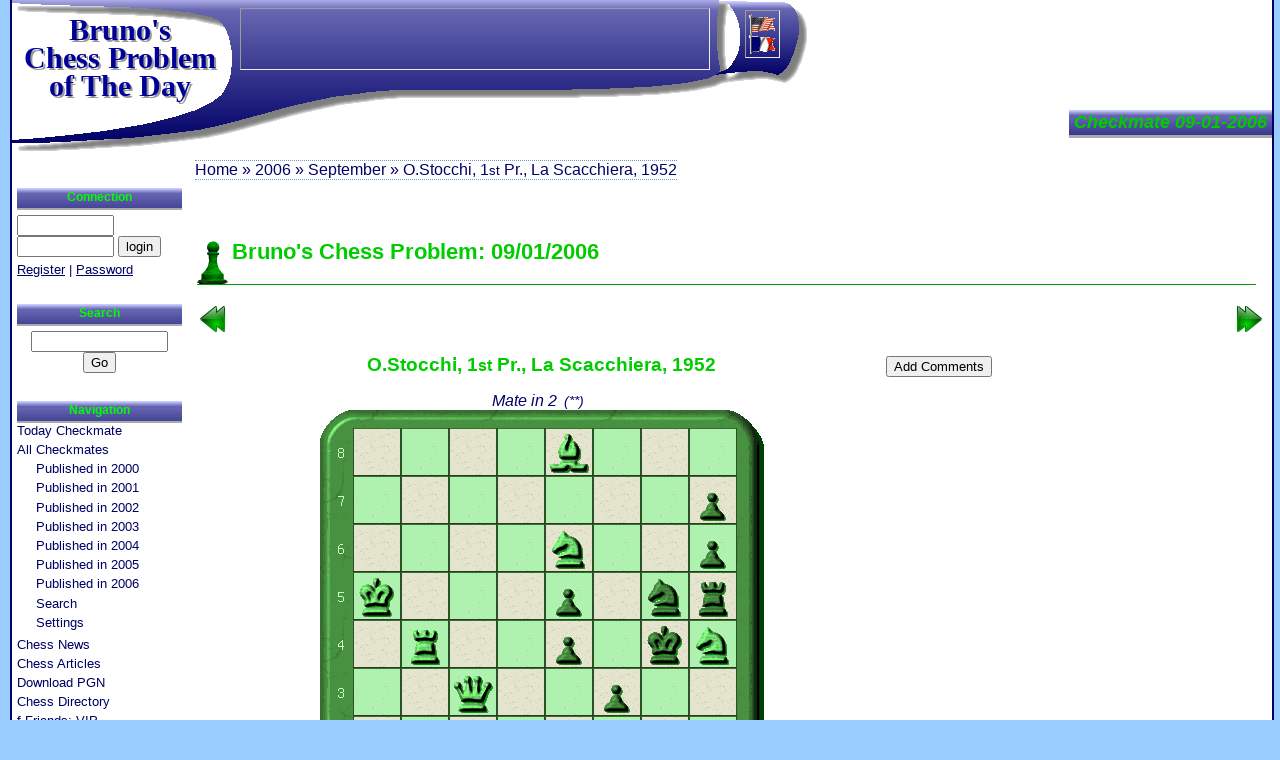

--- FILE ---
content_type: text/html; charset=UTF-8
request_url: https://chessproblem.my-free-games.com/chess/games/checkmate.php?problem=20060901
body_size: 13318
content:
<?xml version="1.0" encoding="iso-8859-1"?>
<!DOCTYPE html PUBLIC "-//W3C//DTD XHTML 1.0 Strict//EN"
    "http://www.w3.org/TR/xhtml1/DTD/xhtml1-strict.dtd">
<html xmlns="http://www.w3.org/1999/xhtml" xml:lang="en" lang="en">
<script data-ad-client="ca-pub-3606327013348993" async src="https://pagead2.googlesyndication.com/pagead/js/adsbygoogle.js"></script>
<head>
<title>Easy or difficult to solves this checkmate? #2 from O.Stocchi (1952) &nbsp;&nbsp;[id:20060901]</title>
<meta name="Description" content="Archives of checkmates in 2 I published between 2000 and 2006. I published this one on 09-01-2006." />
<meta name="Keywords"    content="chess problems mates checkmates" />
<meta name="Abstract"     content="Free online chess problem solving." />  
<meta http-equiv='Content-language' content='en-US' />
<meta http-equiv='Content-Type'     content='text/html;charset=iso-8859-1' />
<meta name='Revisit-After'          content='30 Days' />
<meta name='Author'       content='Berenguer Bruno' />
<meta name='Robots'       content='Index,Follow' />

<base target='_blank' />
<link rel  ='stylesheet'    href='CM.css'  type='text/css' />
<meta name ='viewport'         content='width=device-width, initial-scale=1' />
<link rel  ='stylesheet'       href   ="CMmobil.css"  type='text/css' media="only screen and (color) and (max-width: 800px)">
<link rel='SHORTCUT ICON' href='../Images/favicon.ico' />
<link rel='meta'          href='../Links/CMlabels.rdf' type='application/rdf+xml' title='ICRA labels' />

</head>
<body>
<div id='page'>
<div id='milieu'>
<h1 class='titre'>Checkmate 09-01-2006</h1>
<div id='contenu'>
  <script type='text/javascript'>
  function hide2(num) {
    document.getElementById("idOpen"+num).className = "solDisplay";
    document.getElementById("idSol"+num).className = "solNone";
  }
  function show2(num) {
    document.getElementById("idOpen"+num).className = "solNone";
    document.getElementById("idSol"+num).className = "solDisplay";
  }
  </script>
  
<h1>Bruno's Chess Problem: 09/01/2006</h1><div class='navCM'><a class='prev' target='_top' title="Previous checkmate" href="checkmate.php?problem=20060831"></a><a class='next' target='_top' title="Next checkmate" href="checkmate.php?problem=20060902"></a></div>

<div class='afficheMat'>
<div class='tr'><div class='td' align='center'>
<h2>O.Stocchi, 1<small>st</small>&nbsp;Pr., La&nbsp;Scacchiera, 1952</h2>
<i>Mate in 2<span class='diff'><span>(**)</span></span></i><br />
<img class='diag' src='imgDiag.php?skin=6&amp;col=y&amp;pb=ARVmYmqjYmEBZaNiFmAjZJ5lYmSFZaNkn04iZyRlpQViAINlYmMhHt=='
     alt='chess problem diagram' />
<br /><i>White to play</i><br /><div class='Tip'><h2>Tip:</h2>
<p>With a register account, you could move pieces and mark mates as started or solved.</p></div>
 
  <div id='idOpen1'><form action=''><div>
  <input type='button' value='Show Solution'
      onclick='javascript:show2(1)' /> 
  </div></form></div>

  <div id='idSol1'><table class='chessSol2'><tr><td>
  <div class='hide'><img src='../Images/close2.png' onclick='javascript:hide2(1);' 
       alt='Hide solution'
     width='14' height='14' /></div>
  1.&nbsp;Qxe5<span class='solComm'>!</span>&nbsp;...&nbsp;2.&nbsp;Qf5<span class='solMate'>#</span><br />
&nbsp;&nbsp;1...&nbsp;Nf7&nbsp;2.&nbsp;Rxe4<span class='solMate'>#</span><br />
&nbsp;&nbsp;1...&nbsp;Nxe6&nbsp;2.&nbsp;Bxh5<span class='solMate'>#</span><br />
&nbsp;&nbsp;1...&nbsp;N5h3&nbsp;2.&nbsp;Qxh5<span class='solMate'>#</span><br />
&nbsp;&nbsp;1...&nbsp;Rxh4&nbsp;2.&nbsp;Qf4<span class='solMate'>#</span><br />
&nbsp;&nbsp;1...&nbsp;N1h3&nbsp;2.&nbsp;Qg3<span class='solMate'>#</span><br />
  </td></tr></table></div>
  <script type='text/javascript'>hide2(1);</script>

</div><div class='td' width='300' align=right>  

<div id='idOpen2'><form action=''><div>
<input type='button' value='Add Comments' onclick='javascript:show2(2)' /> 
</div></form></div>

  <div id='idSol2'><div class='chessSol2'>
  <div class='hide'>
  <img src='../Images/close2.png' onclick='javascript:hide2(2);' 
       alt='Hide comments'
     width='14' height='14' /></div>

  <a name='rmk'></a>
  <form method='post' target='_top' action='#rmk'>
  
<p class='formErr'>Register to post comments!</p>  <input type='submit' name='act' value='Refresh' />
  </form>

  

  </div>
  </div>

  <script type='text/javascript'>
  
	 hide2(2);</script>
</div></div></div>

<div id='GoogleLink'><span>
<div class='pub'><script type='text/javascript'><!--
google_ad_client = 'pub-3606327013348993';
google_ad_width = 468;
google_ad_height = 15;
google_ad_format = '468x15_0ads_al';
google_ad_channel = '6351160695';
google_ad_type = 'text_image';
google_color_border = 'FFFFFF';
google_color_bg = 'FFFFF';
google_color_link = '009900';
google_color_url = '000066';
google_color_text = '000066';
//--></script>
<script type='text/javascript'
  src='https://pagead2.googlesyndication.com/pagead/show_ads.js'>
</script></div>
</span></div>
</div>
</div>
<h1 class='Logo2'><a href='http://chessproblem.my-free-games.com/' target='_top'>Bruno's<br />Chess Problem of The Day</a></h1>

<div id='gauche'>
<div class='icone'><div></div><div></div><div></div></div>
<h2>Connection</h2><div>
<form method='post' action='' target='_top'><div>
<input type='text' name='loginB' value='' size='10' />
<input type='password' name='pwd' size='10' />
<input type='submit' value='login' /></div>
</form>
<a href="ChessUser.php" title="Chess user setting" target='_top'>Register</a>
|
<a href="ChessUser.php?act=pwd" title="Send new password" target='_top'>Password</a></div>
<h2>Search</h2>
<div class='googleSearch'>
<form method='get' action='search.php' target='_top'>
<div>
<input type='hidden' name='domains' value='chessproblem.my-free-games.com'></input>
<input type='text' name='q' size='15' maxlength='255' value=''></input>
<input type='submit' name='sa' value='Go'></input>
<input type='hidden' name='sitesearch' value='chessproblem.my-free-games.com'></input>
<input type='hidden' name='client' value='pub-3606327013348993'></input>
<input type='hidden' name='forid' value='1'></input>
<input type='hidden' name='channel' value='1007239469'></input>
<input type='hidden' name='ie' value='ISO-8859-1'></input>
<input type='hidden' name='oe' value='ISO-8859-1'></input>
<input type='hidden' name='safe' value='active'></input>
<input type='hidden' name='flav' value='0000'></input>
<input type='hidden' name='sig' value='NmfThcf9Rn0bE2z1'></input>
<input type='hidden' name='cof' value='GALT:#000066;GL:1;DIV:#000066;VLC:000000;AH:center;BGC:FFFFFF;LBGC:000000;ALC:000000;LC:3399FF;T:000066;GFNT:000066;GIMP:009900;FORID:11'></input>
<input type='hidden' name='hl' value='en'></input>
</div>
</form>
</div>
<h2>Navigation</h2><ul>
<li><a href="Day.php" title="Free Online Chess Problem of the Day" target='_top'>Today Checkmate</a></li>
<li><a href="Chess-Year.php?year=2000" title="Checkmates published here in 2000" target='_top'>All Checkmates</a><ul>
<li><a href="Chess-Year.php?year=2000" title="Checkmates published here in 2000" target='_top'>Published in 2000</a></li>
<li><a href="Chess-Year.php?year=2001" title="Checkmates published here in 2001" target='_top'>Published in 2001</a></li>
<li><a href="Chess-Year.php?year=2002" title="Checkmates published here in 2002" target='_top'>Published in 2002</a></li>
<li><a href="Chess-Year.php?year=2003" title="Checkmates published here in 2003" target='_top'>Published in 2003</a></li>
<li><a href="Chess-Year.php?year=2004" title="Checkmates published here in 2004" target='_top'>Published in 2004</a></li>
<li><a href="Chess-Year.php?year=2005" title="Checkmates published here in 2005" target='_top'>Published in 2005</a></li>
<li><a href="Chess-Year.php?year=2006" title="Checkmates published here in 2006" target='_top'>Published in 2006</a></li>
<li><a href="checkmateSearch.php" title="Search all the checkmate database." target='_top'>Search</a></li>
<li><a href="checkmateSetting.php" title="Set your own settings to display chess diagram" target='_top'>Settings</a></li></ul></li>
<li><a href="Chess-News.php" title="Chess News" target='_top'>Chess News</a></li>
<li><a href="ChessArticles.php" title="Chess Articles" target='_top'>Chess Articles</a></li>
<li><a href="Download-PGN.php" title="Download Grand Master games" target='_top'>Download PGN</a></li>
<li><a href="Chess-Links.php" title="Chess Directory" target='_top'>Chess Directory</a></li>
<li><a href="https://www.facebook.com/brunoschess.bukayev" title="VIP and facebook friends" target='_top'>f-Friends: VIP...</a></li>
<li><a href="Contact.php" title="Contact Bruno" target='_top'>Contact</a></li></ul>

<div class='pubG'>
<h2>Sponsors</h2>
<div class='pub'><script type='text/javascript'><!--
google_ad_client = 'pub-3606327013348993';
google_ad_width = 160;
google_ad_height = 600;
google_ad_format = '160x600_as';
google_ad_channel = '8079109236';
google_ad_type = 'text_image';
google_color_border = 'FFFFFF';
google_color_bg = 'FFFFF';
google_color_link = '009900';
google_color_url = '000066';
google_color_text = '000066';
//--></script>
<script type='text/javascript'
  src='https://pagead2.googlesyndication.com/pagead/show_ads.js'>
</script></div>
</div>
</div>
<h1 class='Logo1'>Bruno's<br />Chess Problem of The Day</h1>
<div id='xiti-logo'><p>
<a href='http://www.xiti.com/xiti.asp?s=207338' title='Mesurez votre audience'>
<script type='text/javascript'>
<!--
Xt_param = 's=207338&p=/chess/games/checkmate_problem_20060901';
try {Xt_r = top.document.referrer;}
catch(e) {Xt_r = document.referrer; }
Xt_h = new Date();
Xt_i = '<img width="39" height="25" border=0 ';
Xt_i += 'src="http://logv28.xiti.com/hit.xiti?'+Xt_param;
Xt_i += '&hl='+Xt_h.getHours()+'x'+Xt_h.getMinutes()+'x'+Xt_h.getSeconds();
if(parseFloat(navigator.appVersion)>=4)
{Xt_s=screen;Xt_i+='&r='+Xt_s.width+'x'+Xt_s.height+'x'+Xt_s.pixelDepth+'x'+Xt_s.colorDepth;}
document.write(Xt_i+'&ref='+Xt_r.replace(/[<>"]/g, '').replace(/&/g, '$')+'" title="Analyse d\'audience">');
//-->
</script>
<object>
<noscript>
<div id='xiti-logo-noscript'>
Mesure d'audience ROI frequentation par
<img width="39" height="25" src='http://logv28.xiti.com/hit.xiti?s=207338&amp;p=/chess/games/checkmate_problem_20060901' alt="Analyse d'audience" />
</div>
</noscript>
</object>
</a>
</p></div>



<div id='pied'><ul><li
><a href="Welcome.php" title="Home" target='_top'>Bruno's Home</a></li><li
><a href="Day.php" title="Free Online Chess Problem of the Day" target='_top'>Chess Problems</a></li><li
><a href="Chess-Year.php?year=2000" title="Checkmates published here in 2000" target='_top'>Old Mates</a></li><li
><a href="Chess-News.php" title="Chess News" target='_top'>Chess News</a></li><li
><a href="ChessArticles.php" title="Chess Articles" target='_top'>Articles</a></li><li
><a href="Download-PGN.php" title="Download Grand Master games" target='_top'>PGN Area</a></li><li
><a href="Chess-Links.php" title="Chess Directory" target='_top'>Directory</a></li><li
><a href="Map.php" title="Bruno's Map" target='_top'>Map</a></li><li>
</li></ul>

</div>

<div id='fil'>
<a href="Welcome.php" title="Home" target='_top'>Home</a> &#187; 
<a href="Chess-Year.php?year=2006" title="Checkmates published here in 2006" target='_top'>2006</a> &#187; 
<a href="Chess-Month.php?year=2006&amp;month=9" target='_top'>September</a> &#187; O.Stocchi, 1<small>st</small> Pr., La Scacchiera, 1952
</div>
<div id='lang'>  <a  href='../games/checkmate.php?problem=20060901' target='_top'
      title='Jump to US site of Bruno Chess Problem'>
  <img src='../Images/US.gif' width='27' height='20'
       alt='Jump to US site of Bruno Chess Problem' /></a>

  <a  href='../fr/checkmate.php?problem=20060901' target='_top'
      title='Bruno Chess Problem en fran&ccedil;ais'>
  <img src='../Images/FR.gif' width='27' height='20'
       alt='Bruno Chess Problem en fran&ccedil;ais' /></a>

</div>
<div id='pubHaut'>
<div class='pub'><script type='text/javascript'><!--
google_ad_client = 'pub-3606327013348993';
google_ad_width = 468;
google_ad_height = 60;
google_ad_format = '468x60_as';
google_ad_channel = '2158847323';
google_ad_type = 'text_image';
google_color_border = 'FFFFFF';
google_color_bg = 'FFFFF';
google_color_link = '009900';
google_color_url = '000066';
google_color_text = '000066';
//--></script>
<script type='text/javascript'
  src='https://pagead2.googlesyndication.com/pagead/show_ads.js'>
</script></div>
</div>

</div>

<div id='pied2'>
<img class='icra' src='../Images/chessBG.gif' width='178' height='26'         alt='ICRA Label' />
<img class='w3c'  src='../Images/chessBD.gif' width='178' height='26'         alt='XHTML 1.0 - W3C Validate' />
<p><a href='http://www.my-free-games.com/'>(c) 2000-2026&nbsp;&nbsp;My-Free-Games.com</a>
.. <a href="policy.php" title="Privacy Policy on Bruno Chess Problem" target='_top'>Privacy Policy</a><span class='reserved'>All rights reserved. Reprinting, other using of materials of this site requires a reference to it or to the author.</span></p>
</div>
<script language='JavaScript1.2' type='text/javascript'>
function bookmark(adresse,titre) {
  if (window.sidebar) {window.sidebar.addPanel(titre, adresse,''); // FF
  } else {if( window.external ) {window.external.AddFavorite( adresse, titre); // IE
  } else if(window.opera && window.print) return true;  // OPERA
}}
</script>
</body></html>

--- FILE ---
content_type: text/html; charset=utf-8
request_url: https://www.google.com/recaptcha/api2/aframe
body_size: 269
content:
<!DOCTYPE HTML><html><head><meta http-equiv="content-type" content="text/html; charset=UTF-8"></head><body><script nonce="WJXBINvtCdPforBXxQbj8w">/** Anti-fraud and anti-abuse applications only. See google.com/recaptcha */ try{var clients={'sodar':'https://pagead2.googlesyndication.com/pagead/sodar?'};window.addEventListener("message",function(a){try{if(a.source===window.parent){var b=JSON.parse(a.data);var c=clients[b['id']];if(c){var d=document.createElement('img');d.src=c+b['params']+'&rc='+(localStorage.getItem("rc::a")?sessionStorage.getItem("rc::b"):"");window.document.body.appendChild(d);sessionStorage.setItem("rc::e",parseInt(sessionStorage.getItem("rc::e")||0)+1);localStorage.setItem("rc::h",'1769941892340');}}}catch(b){}});window.parent.postMessage("_grecaptcha_ready", "*");}catch(b){}</script></body></html>